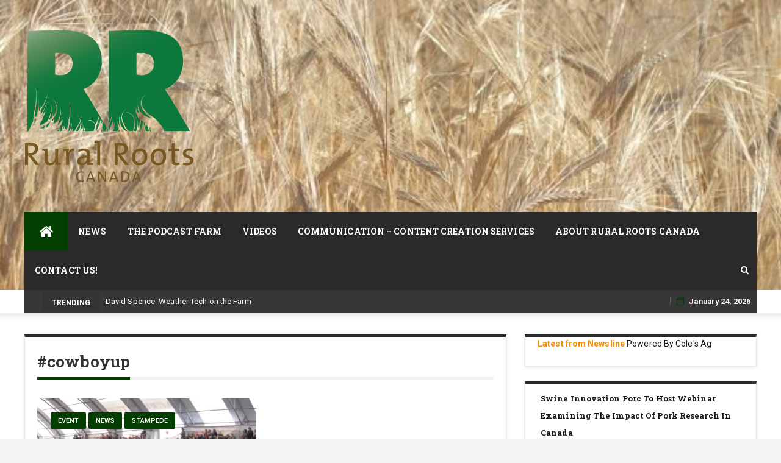

--- FILE ---
content_type: text/html; charset=UTF-8
request_url: https://www.ruralrootscanada.com/tag/cowboyup/page/2/
body_size: 17194
content:
  <!DOCTYPE html>
  <html dir="ltr" lang="en-US" prefix="og: https://ogp.me/ns#" class="no-js no-svg">
  <head>
      <meta charset="UTF-8">
  <meta name="viewport" content="width=device-width, initial-scale=1">
  <link rel="profile" href="http://gmpg.org/xfn/11">
  <link rel="pingback" href="https://www.ruralrootscanada.com/xmlrpc.php">
  <title>#cowboyup | Rural Roots Canada - Part 2</title>

		<!-- All in One SEO 4.9.3 - aioseo.com -->
	<meta name="description" content="- Part 2" />
	<meta name="robots" content="noindex, nofollow, max-image-preview:large" />
	<link rel="canonical" href="https://www.ruralrootscanada.com/tag/cowboyup/" />
	<link rel="prev" href="https://www.ruralrootscanada.com/tag/cowboyup/" />
	<meta name="generator" content="All in One SEO (AIOSEO) 4.9.3" />
		<script type="application/ld+json" class="aioseo-schema">
			{"@context":"https:\/\/schema.org","@graph":[{"@type":"BreadcrumbList","@id":"https:\/\/www.ruralrootscanada.com\/tag\/cowboyup\/page\/2\/#breadcrumblist","itemListElement":[{"@type":"ListItem","@id":"https:\/\/www.ruralrootscanada.com#listItem","position":1,"name":"Home","item":"https:\/\/www.ruralrootscanada.com","nextItem":{"@type":"ListItem","@id":"https:\/\/www.ruralrootscanada.com\/tag\/cowboyup\/#listItem","name":"#cowboyup"}},{"@type":"ListItem","@id":"https:\/\/www.ruralrootscanada.com\/tag\/cowboyup\/#listItem","position":2,"name":"#cowboyup","item":"https:\/\/www.ruralrootscanada.com\/tag\/cowboyup\/","nextItem":{"@type":"ListItem","@id":"https:\/\/www.ruralrootscanada.com\/tag\/cowboyup\/page\/2#listItem","name":"Page 2"},"previousItem":{"@type":"ListItem","@id":"https:\/\/www.ruralrootscanada.com#listItem","name":"Home"}},{"@type":"ListItem","@id":"https:\/\/www.ruralrootscanada.com\/tag\/cowboyup\/page\/2#listItem","position":3,"name":"Page 2","previousItem":{"@type":"ListItem","@id":"https:\/\/www.ruralrootscanada.com\/tag\/cowboyup\/#listItem","name":"#cowboyup"}}]},{"@type":"CollectionPage","@id":"https:\/\/www.ruralrootscanada.com\/tag\/cowboyup\/page\/2\/#collectionpage","url":"https:\/\/www.ruralrootscanada.com\/tag\/cowboyup\/page\/2\/","name":"#cowboyup | Rural Roots Canada - Part 2","description":"- Part 2","inLanguage":"en-US","isPartOf":{"@id":"https:\/\/www.ruralrootscanada.com\/#website"},"breadcrumb":{"@id":"https:\/\/www.ruralrootscanada.com\/tag\/cowboyup\/page\/2\/#breadcrumblist"}},{"@type":"Organization","@id":"https:\/\/www.ruralrootscanada.com\/#organization","name":"Rural Roots Canada","description":"Amplifying Canadian Agriculture","url":"https:\/\/www.ruralrootscanada.com\/","telephone":"+14038611392","logo":{"@type":"ImageObject","url":"https:\/\/i0.wp.com\/www.ruralrootscanada.com\/wp-content\/uploads\/2014\/11\/cropped-rrc-rgb-logo.jpg?fit=1900%2C1652&ssl=1","@id":"https:\/\/www.ruralrootscanada.com\/tag\/cowboyup\/page\/2\/#organizationLogo","width":1900,"height":1652},"image":{"@id":"https:\/\/www.ruralrootscanada.com\/tag\/cowboyup\/page\/2\/#organizationLogo"},"sameAs":["https:\/\/www.instagram.com\/ruralrootscanada","https:\/\/www.youtube.com\/channel\/UCrRi8YUUmLf6LNluFtBkx2g","https:\/\/www.linkedin.com\/company\/35563950\/admin\/","https:\/\/soundcloud.com\/rural-roots-canada"]},{"@type":"WebSite","@id":"https:\/\/www.ruralrootscanada.com\/#website","url":"https:\/\/www.ruralrootscanada.com\/","name":"Rural Roots Canada","description":"Amplifying Canadian Agriculture","inLanguage":"en-US","publisher":{"@id":"https:\/\/www.ruralrootscanada.com\/#organization"}}]}
		</script>
		<!-- All in One SEO -->

<link rel='dns-prefetch' href='//www.ruralrootscanada.com' />
<link rel='dns-prefetch' href='//secure.gravatar.com' />
<link rel='dns-prefetch' href='//www.googletagmanager.com' />
<link rel='dns-prefetch' href='//stats.wp.com' />
<link rel='dns-prefetch' href='//maxcdn.bootstrapcdn.com' />
<link rel='dns-prefetch' href='//cdn.openshareweb.com' />
<link rel='dns-prefetch' href='//cdn.shareaholic.net' />
<link rel='dns-prefetch' href='//www.shareaholic.net' />
<link rel='dns-prefetch' href='//analytics.shareaholic.com' />
<link rel='dns-prefetch' href='//recs.shareaholic.com' />
<link rel='dns-prefetch' href='//partner.shareaholic.com' />
<link rel='dns-prefetch' href='//v0.wordpress.com' />
<link rel='preconnect' href='//i0.wp.com' />
<link rel='preconnect' href='//c0.wp.com' />
<link rel="alternate" type="application/rss+xml" title="Rural Roots Canada &raquo; Feed" href="https://www.ruralrootscanada.com/feed/" />
<link rel="alternate" type="application/rss+xml" title="Rural Roots Canada &raquo; Comments Feed" href="https://www.ruralrootscanada.com/comments/feed/" />
<link rel="alternate" type="application/rss+xml" title="Rural Roots Canada &raquo; #cowboyup Tag Feed" href="https://www.ruralrootscanada.com/tag/cowboyup/feed/" />
<!-- Shareaholic - https://www.shareaholic.com -->
<link rel='preload' href='//cdn.shareaholic.net/assets/pub/shareaholic.js' as='script'/>
<script data-no-minify='1' data-cfasync='false'>
_SHR_SETTINGS = {"endpoints":{"local_recs_url":"https:\/\/www.ruralrootscanada.com\/wp-admin\/admin-ajax.php?action=shareaholic_permalink_related","ajax_url":"https:\/\/www.ruralrootscanada.com\/wp-admin\/admin-ajax.php"},"site_id":"c0a7ef05b6726867c282df976e824a5c"};
</script>
<script data-no-minify='1' data-cfasync='false' src='//cdn.shareaholic.net/assets/pub/shareaholic.js' data-shr-siteid='c0a7ef05b6726867c282df976e824a5c' async ></script>

<!-- Shareaholic Content Tags -->
<meta name='shareaholic:site_name' content='Rural Roots Canada' />
<meta name='shareaholic:language' content='en-US' />
<meta name='shareaholic:article_visibility' content='private' />
<meta name='shareaholic:site_id' content='c0a7ef05b6726867c282df976e824a5c' />
<meta name='shareaholic:wp_version' content='9.7.13' />

<!-- Shareaholic Content Tags End -->
<style id='wp-img-auto-sizes-contain-inline-css' type='text/css'>
img:is([sizes=auto i],[sizes^="auto," i]){contain-intrinsic-size:3000px 1500px}
/*# sourceURL=wp-img-auto-sizes-contain-inline-css */
</style>
<link rel='stylesheet' id='sbi_styles-css' href='https://www.ruralrootscanada.com/wp-content/plugins/instagram-feed/css/sbi-styles.min.css?ver=6.10.0' type='text/css' media='all' />
<style id='wp-emoji-styles-inline-css' type='text/css'>

	img.wp-smiley, img.emoji {
		display: inline !important;
		border: none !important;
		box-shadow: none !important;
		height: 1em !important;
		width: 1em !important;
		margin: 0 0.07em !important;
		vertical-align: -0.1em !important;
		background: none !important;
		padding: 0 !important;
	}
/*# sourceURL=wp-emoji-styles-inline-css */
</style>
<style id='wp-block-library-inline-css' type='text/css'>
:root{--wp-block-synced-color:#7a00df;--wp-block-synced-color--rgb:122,0,223;--wp-bound-block-color:var(--wp-block-synced-color);--wp-editor-canvas-background:#ddd;--wp-admin-theme-color:#007cba;--wp-admin-theme-color--rgb:0,124,186;--wp-admin-theme-color-darker-10:#006ba1;--wp-admin-theme-color-darker-10--rgb:0,107,160.5;--wp-admin-theme-color-darker-20:#005a87;--wp-admin-theme-color-darker-20--rgb:0,90,135;--wp-admin-border-width-focus:2px}@media (min-resolution:192dpi){:root{--wp-admin-border-width-focus:1.5px}}.wp-element-button{cursor:pointer}:root .has-very-light-gray-background-color{background-color:#eee}:root .has-very-dark-gray-background-color{background-color:#313131}:root .has-very-light-gray-color{color:#eee}:root .has-very-dark-gray-color{color:#313131}:root .has-vivid-green-cyan-to-vivid-cyan-blue-gradient-background{background:linear-gradient(135deg,#00d084,#0693e3)}:root .has-purple-crush-gradient-background{background:linear-gradient(135deg,#34e2e4,#4721fb 50%,#ab1dfe)}:root .has-hazy-dawn-gradient-background{background:linear-gradient(135deg,#faaca8,#dad0ec)}:root .has-subdued-olive-gradient-background{background:linear-gradient(135deg,#fafae1,#67a671)}:root .has-atomic-cream-gradient-background{background:linear-gradient(135deg,#fdd79a,#004a59)}:root .has-nightshade-gradient-background{background:linear-gradient(135deg,#330968,#31cdcf)}:root .has-midnight-gradient-background{background:linear-gradient(135deg,#020381,#2874fc)}:root{--wp--preset--font-size--normal:16px;--wp--preset--font-size--huge:42px}.has-regular-font-size{font-size:1em}.has-larger-font-size{font-size:2.625em}.has-normal-font-size{font-size:var(--wp--preset--font-size--normal)}.has-huge-font-size{font-size:var(--wp--preset--font-size--huge)}.has-text-align-center{text-align:center}.has-text-align-left{text-align:left}.has-text-align-right{text-align:right}.has-fit-text{white-space:nowrap!important}#end-resizable-editor-section{display:none}.aligncenter{clear:both}.items-justified-left{justify-content:flex-start}.items-justified-center{justify-content:center}.items-justified-right{justify-content:flex-end}.items-justified-space-between{justify-content:space-between}.screen-reader-text{border:0;clip-path:inset(50%);height:1px;margin:-1px;overflow:hidden;padding:0;position:absolute;width:1px;word-wrap:normal!important}.screen-reader-text:focus{background-color:#ddd;clip-path:none;color:#444;display:block;font-size:1em;height:auto;left:5px;line-height:normal;padding:15px 23px 14px;text-decoration:none;top:5px;width:auto;z-index:100000}html :where(.has-border-color){border-style:solid}html :where([style*=border-top-color]){border-top-style:solid}html :where([style*=border-right-color]){border-right-style:solid}html :where([style*=border-bottom-color]){border-bottom-style:solid}html :where([style*=border-left-color]){border-left-style:solid}html :where([style*=border-width]){border-style:solid}html :where([style*=border-top-width]){border-top-style:solid}html :where([style*=border-right-width]){border-right-style:solid}html :where([style*=border-bottom-width]){border-bottom-style:solid}html :where([style*=border-left-width]){border-left-style:solid}html :where(img[class*=wp-image-]){height:auto;max-width:100%}:where(figure){margin:0 0 1em}html :where(.is-position-sticky){--wp-admin--admin-bar--position-offset:var(--wp-admin--admin-bar--height,0px)}@media screen and (max-width:600px){html :where(.is-position-sticky){--wp-admin--admin-bar--position-offset:0px}}

/*# sourceURL=wp-block-library-inline-css */
</style><style id='wp-block-rss-inline-css' type='text/css'>
ul.wp-block-rss.alignleft{margin-right:2em}ul.wp-block-rss.alignright{margin-left:2em}ul.wp-block-rss.is-grid{display:flex;flex-wrap:wrap;padding:0}ul.wp-block-rss.is-grid li{margin:0 1em 1em 0;width:100%}@media (min-width:600px){ul.wp-block-rss.columns-2 li{width:calc(50% - 1em)}ul.wp-block-rss.columns-3 li{width:calc(33.33333% - 1em)}ul.wp-block-rss.columns-4 li{width:calc(25% - 1em)}ul.wp-block-rss.columns-5 li{width:calc(20% - 1em)}ul.wp-block-rss.columns-6 li{width:calc(16.66667% - 1em)}}.wp-block-rss__item-author,.wp-block-rss__item-publish-date{display:block;font-size:.8125em}.wp-block-rss{box-sizing:border-box;list-style:none;padding:0}
/*# sourceURL=https://c0.wp.com/c/6.9/wp-includes/blocks/rss/style.min.css */
</style>
<style id='wp-block-embed-inline-css' type='text/css'>
.wp-block-embed.alignleft,.wp-block-embed.alignright,.wp-block[data-align=left]>[data-type="core/embed"],.wp-block[data-align=right]>[data-type="core/embed"]{max-width:360px;width:100%}.wp-block-embed.alignleft .wp-block-embed__wrapper,.wp-block-embed.alignright .wp-block-embed__wrapper,.wp-block[data-align=left]>[data-type="core/embed"] .wp-block-embed__wrapper,.wp-block[data-align=right]>[data-type="core/embed"] .wp-block-embed__wrapper{min-width:280px}.wp-block-cover .wp-block-embed{min-height:240px;min-width:320px}.wp-block-embed{overflow-wrap:break-word}.wp-block-embed :where(figcaption){margin-bottom:1em;margin-top:.5em}.wp-block-embed iframe{max-width:100%}.wp-block-embed__wrapper{position:relative}.wp-embed-responsive .wp-has-aspect-ratio .wp-block-embed__wrapper:before{content:"";display:block;padding-top:50%}.wp-embed-responsive .wp-has-aspect-ratio iframe{bottom:0;height:100%;left:0;position:absolute;right:0;top:0;width:100%}.wp-embed-responsive .wp-embed-aspect-21-9 .wp-block-embed__wrapper:before{padding-top:42.85%}.wp-embed-responsive .wp-embed-aspect-18-9 .wp-block-embed__wrapper:before{padding-top:50%}.wp-embed-responsive .wp-embed-aspect-16-9 .wp-block-embed__wrapper:before{padding-top:56.25%}.wp-embed-responsive .wp-embed-aspect-4-3 .wp-block-embed__wrapper:before{padding-top:75%}.wp-embed-responsive .wp-embed-aspect-1-1 .wp-block-embed__wrapper:before{padding-top:100%}.wp-embed-responsive .wp-embed-aspect-9-16 .wp-block-embed__wrapper:before{padding-top:177.77%}.wp-embed-responsive .wp-embed-aspect-1-2 .wp-block-embed__wrapper:before{padding-top:200%}
/*# sourceURL=https://c0.wp.com/c/6.9/wp-includes/blocks/embed/style.min.css */
</style>
<style id='wp-block-paragraph-inline-css' type='text/css'>
.is-small-text{font-size:.875em}.is-regular-text{font-size:1em}.is-large-text{font-size:2.25em}.is-larger-text{font-size:3em}.has-drop-cap:not(:focus):first-letter{float:left;font-size:8.4em;font-style:normal;font-weight:100;line-height:.68;margin:.05em .1em 0 0;text-transform:uppercase}body.rtl .has-drop-cap:not(:focus):first-letter{float:none;margin-left:.1em}p.has-drop-cap.has-background{overflow:hidden}:root :where(p.has-background){padding:1.25em 2.375em}:where(p.has-text-color:not(.has-link-color)) a{color:inherit}p.has-text-align-left[style*="writing-mode:vertical-lr"],p.has-text-align-right[style*="writing-mode:vertical-rl"]{rotate:180deg}
/*# sourceURL=https://c0.wp.com/c/6.9/wp-includes/blocks/paragraph/style.min.css */
</style>
<style id='global-styles-inline-css' type='text/css'>
:root{--wp--preset--aspect-ratio--square: 1;--wp--preset--aspect-ratio--4-3: 4/3;--wp--preset--aspect-ratio--3-4: 3/4;--wp--preset--aspect-ratio--3-2: 3/2;--wp--preset--aspect-ratio--2-3: 2/3;--wp--preset--aspect-ratio--16-9: 16/9;--wp--preset--aspect-ratio--9-16: 9/16;--wp--preset--color--black: #000000;--wp--preset--color--cyan-bluish-gray: #abb8c3;--wp--preset--color--white: #ffffff;--wp--preset--color--pale-pink: #f78da7;--wp--preset--color--vivid-red: #cf2e2e;--wp--preset--color--luminous-vivid-orange: #ff6900;--wp--preset--color--luminous-vivid-amber: #fcb900;--wp--preset--color--light-green-cyan: #7bdcb5;--wp--preset--color--vivid-green-cyan: #00d084;--wp--preset--color--pale-cyan-blue: #8ed1fc;--wp--preset--color--vivid-cyan-blue: #0693e3;--wp--preset--color--vivid-purple: #9b51e0;--wp--preset--gradient--vivid-cyan-blue-to-vivid-purple: linear-gradient(135deg,rgb(6,147,227) 0%,rgb(155,81,224) 100%);--wp--preset--gradient--light-green-cyan-to-vivid-green-cyan: linear-gradient(135deg,rgb(122,220,180) 0%,rgb(0,208,130) 100%);--wp--preset--gradient--luminous-vivid-amber-to-luminous-vivid-orange: linear-gradient(135deg,rgb(252,185,0) 0%,rgb(255,105,0) 100%);--wp--preset--gradient--luminous-vivid-orange-to-vivid-red: linear-gradient(135deg,rgb(255,105,0) 0%,rgb(207,46,46) 100%);--wp--preset--gradient--very-light-gray-to-cyan-bluish-gray: linear-gradient(135deg,rgb(238,238,238) 0%,rgb(169,184,195) 100%);--wp--preset--gradient--cool-to-warm-spectrum: linear-gradient(135deg,rgb(74,234,220) 0%,rgb(151,120,209) 20%,rgb(207,42,186) 40%,rgb(238,44,130) 60%,rgb(251,105,98) 80%,rgb(254,248,76) 100%);--wp--preset--gradient--blush-light-purple: linear-gradient(135deg,rgb(255,206,236) 0%,rgb(152,150,240) 100%);--wp--preset--gradient--blush-bordeaux: linear-gradient(135deg,rgb(254,205,165) 0%,rgb(254,45,45) 50%,rgb(107,0,62) 100%);--wp--preset--gradient--luminous-dusk: linear-gradient(135deg,rgb(255,203,112) 0%,rgb(199,81,192) 50%,rgb(65,88,208) 100%);--wp--preset--gradient--pale-ocean: linear-gradient(135deg,rgb(255,245,203) 0%,rgb(182,227,212) 50%,rgb(51,167,181) 100%);--wp--preset--gradient--electric-grass: linear-gradient(135deg,rgb(202,248,128) 0%,rgb(113,206,126) 100%);--wp--preset--gradient--midnight: linear-gradient(135deg,rgb(2,3,129) 0%,rgb(40,116,252) 100%);--wp--preset--font-size--small: 13px;--wp--preset--font-size--medium: 20px;--wp--preset--font-size--large: 36px;--wp--preset--font-size--x-large: 42px;--wp--preset--spacing--20: 0.44rem;--wp--preset--spacing--30: 0.67rem;--wp--preset--spacing--40: 1rem;--wp--preset--spacing--50: 1.5rem;--wp--preset--spacing--60: 2.25rem;--wp--preset--spacing--70: 3.38rem;--wp--preset--spacing--80: 5.06rem;--wp--preset--shadow--natural: 6px 6px 9px rgba(0, 0, 0, 0.2);--wp--preset--shadow--deep: 12px 12px 50px rgba(0, 0, 0, 0.4);--wp--preset--shadow--sharp: 6px 6px 0px rgba(0, 0, 0, 0.2);--wp--preset--shadow--outlined: 6px 6px 0px -3px rgb(255, 255, 255), 6px 6px rgb(0, 0, 0);--wp--preset--shadow--crisp: 6px 6px 0px rgb(0, 0, 0);}:where(.is-layout-flex){gap: 0.5em;}:where(.is-layout-grid){gap: 0.5em;}body .is-layout-flex{display: flex;}.is-layout-flex{flex-wrap: wrap;align-items: center;}.is-layout-flex > :is(*, div){margin: 0;}body .is-layout-grid{display: grid;}.is-layout-grid > :is(*, div){margin: 0;}:where(.wp-block-columns.is-layout-flex){gap: 2em;}:where(.wp-block-columns.is-layout-grid){gap: 2em;}:where(.wp-block-post-template.is-layout-flex){gap: 1.25em;}:where(.wp-block-post-template.is-layout-grid){gap: 1.25em;}.has-black-color{color: var(--wp--preset--color--black) !important;}.has-cyan-bluish-gray-color{color: var(--wp--preset--color--cyan-bluish-gray) !important;}.has-white-color{color: var(--wp--preset--color--white) !important;}.has-pale-pink-color{color: var(--wp--preset--color--pale-pink) !important;}.has-vivid-red-color{color: var(--wp--preset--color--vivid-red) !important;}.has-luminous-vivid-orange-color{color: var(--wp--preset--color--luminous-vivid-orange) !important;}.has-luminous-vivid-amber-color{color: var(--wp--preset--color--luminous-vivid-amber) !important;}.has-light-green-cyan-color{color: var(--wp--preset--color--light-green-cyan) !important;}.has-vivid-green-cyan-color{color: var(--wp--preset--color--vivid-green-cyan) !important;}.has-pale-cyan-blue-color{color: var(--wp--preset--color--pale-cyan-blue) !important;}.has-vivid-cyan-blue-color{color: var(--wp--preset--color--vivid-cyan-blue) !important;}.has-vivid-purple-color{color: var(--wp--preset--color--vivid-purple) !important;}.has-black-background-color{background-color: var(--wp--preset--color--black) !important;}.has-cyan-bluish-gray-background-color{background-color: var(--wp--preset--color--cyan-bluish-gray) !important;}.has-white-background-color{background-color: var(--wp--preset--color--white) !important;}.has-pale-pink-background-color{background-color: var(--wp--preset--color--pale-pink) !important;}.has-vivid-red-background-color{background-color: var(--wp--preset--color--vivid-red) !important;}.has-luminous-vivid-orange-background-color{background-color: var(--wp--preset--color--luminous-vivid-orange) !important;}.has-luminous-vivid-amber-background-color{background-color: var(--wp--preset--color--luminous-vivid-amber) !important;}.has-light-green-cyan-background-color{background-color: var(--wp--preset--color--light-green-cyan) !important;}.has-vivid-green-cyan-background-color{background-color: var(--wp--preset--color--vivid-green-cyan) !important;}.has-pale-cyan-blue-background-color{background-color: var(--wp--preset--color--pale-cyan-blue) !important;}.has-vivid-cyan-blue-background-color{background-color: var(--wp--preset--color--vivid-cyan-blue) !important;}.has-vivid-purple-background-color{background-color: var(--wp--preset--color--vivid-purple) !important;}.has-black-border-color{border-color: var(--wp--preset--color--black) !important;}.has-cyan-bluish-gray-border-color{border-color: var(--wp--preset--color--cyan-bluish-gray) !important;}.has-white-border-color{border-color: var(--wp--preset--color--white) !important;}.has-pale-pink-border-color{border-color: var(--wp--preset--color--pale-pink) !important;}.has-vivid-red-border-color{border-color: var(--wp--preset--color--vivid-red) !important;}.has-luminous-vivid-orange-border-color{border-color: var(--wp--preset--color--luminous-vivid-orange) !important;}.has-luminous-vivid-amber-border-color{border-color: var(--wp--preset--color--luminous-vivid-amber) !important;}.has-light-green-cyan-border-color{border-color: var(--wp--preset--color--light-green-cyan) !important;}.has-vivid-green-cyan-border-color{border-color: var(--wp--preset--color--vivid-green-cyan) !important;}.has-pale-cyan-blue-border-color{border-color: var(--wp--preset--color--pale-cyan-blue) !important;}.has-vivid-cyan-blue-border-color{border-color: var(--wp--preset--color--vivid-cyan-blue) !important;}.has-vivid-purple-border-color{border-color: var(--wp--preset--color--vivid-purple) !important;}.has-vivid-cyan-blue-to-vivid-purple-gradient-background{background: var(--wp--preset--gradient--vivid-cyan-blue-to-vivid-purple) !important;}.has-light-green-cyan-to-vivid-green-cyan-gradient-background{background: var(--wp--preset--gradient--light-green-cyan-to-vivid-green-cyan) !important;}.has-luminous-vivid-amber-to-luminous-vivid-orange-gradient-background{background: var(--wp--preset--gradient--luminous-vivid-amber-to-luminous-vivid-orange) !important;}.has-luminous-vivid-orange-to-vivid-red-gradient-background{background: var(--wp--preset--gradient--luminous-vivid-orange-to-vivid-red) !important;}.has-very-light-gray-to-cyan-bluish-gray-gradient-background{background: var(--wp--preset--gradient--very-light-gray-to-cyan-bluish-gray) !important;}.has-cool-to-warm-spectrum-gradient-background{background: var(--wp--preset--gradient--cool-to-warm-spectrum) !important;}.has-blush-light-purple-gradient-background{background: var(--wp--preset--gradient--blush-light-purple) !important;}.has-blush-bordeaux-gradient-background{background: var(--wp--preset--gradient--blush-bordeaux) !important;}.has-luminous-dusk-gradient-background{background: var(--wp--preset--gradient--luminous-dusk) !important;}.has-pale-ocean-gradient-background{background: var(--wp--preset--gradient--pale-ocean) !important;}.has-electric-grass-gradient-background{background: var(--wp--preset--gradient--electric-grass) !important;}.has-midnight-gradient-background{background: var(--wp--preset--gradient--midnight) !important;}.has-small-font-size{font-size: var(--wp--preset--font-size--small) !important;}.has-medium-font-size{font-size: var(--wp--preset--font-size--medium) !important;}.has-large-font-size{font-size: var(--wp--preset--font-size--large) !important;}.has-x-large-font-size{font-size: var(--wp--preset--font-size--x-large) !important;}
/*# sourceURL=global-styles-inline-css */
</style>

<style id='classic-theme-styles-inline-css' type='text/css'>
/*! This file is auto-generated */
.wp-block-button__link{color:#fff;background-color:#32373c;border-radius:9999px;box-shadow:none;text-decoration:none;padding:calc(.667em + 2px) calc(1.333em + 2px);font-size:1.125em}.wp-block-file__button{background:#32373c;color:#fff;text-decoration:none}
/*# sourceURL=/wp-includes/css/classic-themes.min.css */
</style>
<link rel='stylesheet' id='ctf_styles-css' href='https://www.ruralrootscanada.com/wp-content/plugins/custom-twitter-feeds/css/ctf-styles.min.css?ver=2.3.1' type='text/css' media='all' />
<link rel='stylesheet' id='rotatingtweets-css' href='https://www.ruralrootscanada.com/wp-content/plugins/rotatingtweets/css/style.css?ver=6.9' type='text/css' media='all' />
<link rel='stylesheet' id='cff-css' href='https://www.ruralrootscanada.com/wp-content/plugins/custom-facebook-feed/assets/css/cff-style.min.css?ver=4.3.4' type='text/css' media='all' />
<link rel='stylesheet' id='sb-font-awesome-css' href='https://maxcdn.bootstrapcdn.com/font-awesome/4.7.0/css/font-awesome.min.css?ver=6.9' type='text/css' media='all' />
<link rel='stylesheet' id='newsmagz-bootstrap-css' href='https://www.ruralrootscanada.com/wp-content/themes/newsmagz_pro/assets/css/bootstrap.min.css?ver=3.3.5' type='text/css' media='all' />
<link rel='stylesheet' id='newsmagz-style-css' href='https://www.ruralrootscanada.com/wp-content/themes/newsmagz_pro/style.css?ver=6.9' type='text/css' media='all' />
<link rel='stylesheet' id='newsmagz-mobile-css' href='https://www.ruralrootscanada.com/wp-content/themes/newsmagz_pro/assets/css/mobile.css?ver=1.0.0' type='text/css' media='all' />
<link rel='stylesheet' id='newsmagz-fontawesome-css' href='https://www.ruralrootscanada.com/wp-content/themes/newsmagz_pro/assets/css/font-awesome.min.css?ver=4.4.0' type='text/css' media='all' />
<link rel='stylesheet' id='recent-posts-widget-with-thumbnails-public-style-css' href='https://www.ruralrootscanada.com/wp-content/plugins/recent-posts-widget-with-thumbnails/public.css?ver=7.1.1' type='text/css' media='all' />
<link rel='stylesheet' id='__EPYT__style-css' href='https://www.ruralrootscanada.com/wp-content/plugins/youtube-embed-plus/styles/ytprefs.min.css?ver=14.2.4' type='text/css' media='all' />
<style id='__EPYT__style-inline-css' type='text/css'>

                .epyt-gallery-thumb {
                        width: 33.333%;
                }
                
                         @media (min-width:0px) and (max-width: 767px) {
                            .epyt-gallery-rowbreak {
                                display: none;
                            }
                            .epyt-gallery-allthumbs[class*="epyt-cols"] .epyt-gallery-thumb {
                                width: 100% !important;
                            }
                          }
/*# sourceURL=__EPYT__style-inline-css */
</style>
<script type="text/javascript" src="https://c0.wp.com/c/6.9/wp-includes/js/jquery/jquery.min.js" id="jquery-core-js"></script>
<script type="text/javascript" src="https://c0.wp.com/c/6.9/wp-includes/js/jquery/jquery-migrate.min.js" id="jquery-migrate-js"></script>

<!-- Google tag (gtag.js) snippet added by Site Kit -->
<!-- Google Analytics snippet added by Site Kit -->
<script type="text/javascript" src="https://www.googletagmanager.com/gtag/js?id=GT-NS92S3V" id="google_gtagjs-js" async></script>
<script type="text/javascript" id="google_gtagjs-js-after">
/* <![CDATA[ */
window.dataLayer = window.dataLayer || [];function gtag(){dataLayer.push(arguments);}
gtag("set","linker",{"domains":["www.ruralrootscanada.com"]});
gtag("js", new Date());
gtag("set", "developer_id.dZTNiMT", true);
gtag("config", "GT-NS92S3V");
//# sourceURL=google_gtagjs-js-after
/* ]]> */
</script>
<script type="text/javascript" id="__ytprefs__-js-extra">
/* <![CDATA[ */
var _EPYT_ = {"ajaxurl":"https://www.ruralrootscanada.com/wp-admin/admin-ajax.php","security":"dd8ba2c8ba","gallery_scrolloffset":"20","eppathtoscripts":"https://www.ruralrootscanada.com/wp-content/plugins/youtube-embed-plus/scripts/","eppath":"https://www.ruralrootscanada.com/wp-content/plugins/youtube-embed-plus/","epresponsiveselector":"[\"iframe.__youtube_prefs__\",\"iframe[src*='youtube.com']\",\"iframe[src*='youtube-nocookie.com']\",\"iframe[data-ep-src*='youtube.com']\",\"iframe[data-ep-src*='youtube-nocookie.com']\",\"iframe[data-ep-gallerysrc*='youtube.com']\"]","epdovol":"1","version":"14.2.4","evselector":"iframe.__youtube_prefs__[src], iframe[src*=\"youtube.com/embed/\"], iframe[src*=\"youtube-nocookie.com/embed/\"]","ajax_compat":"","maxres_facade":"eager","ytapi_load":"light","pause_others":"","stopMobileBuffer":"1","facade_mode":"","not_live_on_channel":""};
//# sourceURL=__ytprefs__-js-extra
/* ]]> */
</script>
<script type="text/javascript" src="https://www.ruralrootscanada.com/wp-content/plugins/youtube-embed-plus/scripts/ytprefs.min.js?ver=14.2.4" id="__ytprefs__-js"></script>
<link rel="https://api.w.org/" href="https://www.ruralrootscanada.com/wp-json/" /><link rel="alternate" title="JSON" type="application/json" href="https://www.ruralrootscanada.com/wp-json/wp/v2/tags/148" /><link rel="EditURI" type="application/rsd+xml" title="RSD" href="https://www.ruralrootscanada.com/xmlrpc.php?rsd" />
<meta name="generator" content="WordPress 6.9" />
<style type="text/css">
.feedzy-rss-link-icon:after {
	content: url("https://www.ruralrootscanada.com/wp-content/plugins/feedzy-rss-feeds/img/external-link.png");
	margin-left: 3px;
}
</style>
		<meta name="generator" content="Site Kit by Google 1.170.0" />	<style>img#wpstats{display:none}</style>
				<style type="text/css">.pp-podcast {opacity: 0;}</style>
		<link rel="icon" href="https://i0.wp.com/www.ruralrootscanada.com/wp-content/uploads/2015/08/Rural-Roots-Canada-Logo-55bc64a3v1_site_icon.png?fit=32%2C32&#038;ssl=1" sizes="32x32" />
<link rel="icon" href="https://i0.wp.com/www.ruralrootscanada.com/wp-content/uploads/2015/08/Rural-Roots-Canada-Logo-55bc64a3v1_site_icon.png?fit=192%2C192&#038;ssl=1" sizes="192x192" />
<link rel="apple-touch-icon" href="https://i0.wp.com/www.ruralrootscanada.com/wp-content/uploads/2015/08/Rural-Roots-Canada-Logo-55bc64a3v1_site_icon.png?fit=180%2C180&#038;ssl=1" />
<meta name="msapplication-TileImage" content="https://i0.wp.com/www.ruralrootscanada.com/wp-content/uploads/2015/08/Rural-Roots-Canada-Logo-55bc64a3v1_site_icon.png?fit=270%2C270&#038;ssl=1" />
<style type="text/css"> .tabs-crn-site-wrap2 ul li.active:after, button, input[type="button"], input[type="reset"], input[type="submit"],.title-border .line,.tpcrn-soc-counter,#header-search-form:before,.crn_mmenu_section,.main-navigation ul > li > ul,.pagination .page-numbers.current,.pagination .nav-links a:hover, .pagination .nav-links a:focus,.woocommerce-error, .woocommerce-info, .woocommerce-message,.woocommerce nav.woocommerce-pagination ul li a, 
.woocommerce nav.woocommerce-pagination ul li span,.woocommerce nav.woocommerce-pagination ul li span.current { border-color: #033d00 }span.breaking:before,.tabs-crn-site-wrap2 ul li.active:after,.footer-inverse #footer-bottom.no-bg {  border-bottom-color: #033d00 }.cat-links ul li a, .tagcloud a ,#gotop, .sticky-menu .post-content-loader .percent, .main-navigation li.menu-item.menu-item-home-icon a, #footer button, .pirate-forms-submit-button, button, input[type="button"], input[type="reset"], input[type="submit"],.newsmagzBlockNavPrev:hover, .newsmagzBlockNavNext:hover,.owl-prev:hover,.owl-next:hover, .tpSpinner > div,.comment-reply-title:after, .comments-area > h2:after,input[type="submit"].btn-dark,.entry-content .readmore a:hover,.hiraku-open-btn-line,.hiraku-open-btn-line:before, .hiraku-open-btn-line:after,.pagination .page-numbers.current,.pagination .nav-links a:hover, .pagination .nav-links a:focus,   .main-navigation .primary-container > ul > li.crn_mmenu_active:hover > a,  .main-navigation .primary-container >  ul > li:hover > a,   .main-navigation .primary-container >  ul > li.menu-item-has-children:hover > a, .woocommerce nav.woocommerce-pagination ul li span.current,.woocommerce nav.woocommerce-pagination ul li a:focus,
.woocommerce nav.woocommerce-pagination ul li a:hover ,.nm_cart_amou{ background-color: #033d00 }#header-search-form:before,.entry-content .readmore a { border-color: #033d00 transparent }.crn_time_date i,.newsmagzBlockNavPrev, .newsmagzBlockNavNext,.owl-prev,.owl-next,.entry-content .readmore a,.pagination .nav-links a:hover, .pagination .nav-links a:focus ,.site-branding a,
.woocommerce nav.woocommerce-pagination ul li a, 
.woocommerce nav.woocommerce-pagination ul li span,#rating_container .rating_single .crn_prec  {  color: #033d00  }  .woocommerce button.button.alt,.woocommerce .button, input[type="submit"],.woocommerce span.onsale,.woocommerce .widget_price_filter .ui-slider .ui-slider-handle,.woocommerce .widget_price_filter .ui-slider .ui-slider-range   {  background-color: #033d00!important } .main-navigation .current-menu-item > a,.widget_categories ul li a span,.product_meta .posted_in,.product_meta .tagged_as,.woocommerce div.product p.price .amount, .woocommerce div.product span.price,.woocommerce ul.products li.product .price,.woocommerce div.product .stock ,.woocommerce-message::before, .product-name a,.bbp-forum-title,.bbp-forum-link,.bbp-topic-permalink,#bbpress-forums a   {  color: #033d00!important } .main-navigation { background-color: #000000 ; } .navbar-left.social-links:before { border-top-color: #000000 } .crn_header_v2 .navbar-right:before { border-bottom-color: #000000 } .navbar-top { background-color: #ffffff !important; } .title-border span { color: #333333 } .crn-item-block .entry-title a { color: #181818 } .newsmagz-featured-slider .crn-item-block .crn-post-item-meta .entry-title a { color: #ffffff!important }  .cat-links ul li a, .tagcloud a { background-color: #033d00!important }  a:hover, a:focus, a:active,  .crn-post-item-meta a:hover, .entry-meta a:hover, .crn-item-block.entry:hover .entry-title a, .newsmagz-featured-slider .crn-item-block.entry:hover .entry-title a,.newsmagz_subCats a:hover , .tabs-crn-site-wrap2 ul li.active a ,#footer.footer-inverse .poweredby a,.featured-large:hover .featured-o-title, .newsmagz-top-carousel .entry:hover .entry-title a ,.social-links a:hover > i, ul > li:hover > a, .navigation-top ul > li:hover > a,  .sidebar .widget li:hover a,.entry:hover .entry-title a,span.newsmagz_subCatItem.loaded a,.entry:hover .entry-title a,.nav-next a:hover .post-title, .nav-previous a:hover .post-title{  color: #033d00!important } .cat-item a:before, ul.crn-sub-menu-column a:before {  border-bottom-color: #033d00 }body {}.entry.single .entry-title ,.crn-spost-fullw-bg .entry-title{}.crn-post-item-meta, .entry-meta, span.newsmagz_subCatItem a ,.articleSide-entry-meta,.crn-post-item-meta a, .entry-meta a  {}.post .entry-content p ,.entry.crn-post-item p,.home .entry-content, .archive .entry-content, .search .entry-content,#content .entry-content ul, #content .entry-content ol{}.newsmagz-featured-slider .crn-item-block .entry-title a,.featured-o-title {}.main-navigation li a,.navigation-top ul li a {}.title-border span,ul.tabs2 li a {}.crn-item-block .entry-title a ,.newsmagz-content-li.col-sm-7 .entry-title,.newsmagz-related-posts .entry-content-wrapper .entry-title, .newsmagz-content-li .entry-title {}.sidebar .widget li a, #footer .sb-post-list-title h4 a,.sidebar .widget .sb-tabs-wrap a {}#header.site-header{background-image: url(http://www.ruralrootscanada.com/wp-content/uploads/2016/09/wheat-field-1363218-e1547366310821.jpg);background-repeat: no-repeat;background-position: center top;background-size: cover;}.js-offcanvas.active{background-image: url(http://www.ruralrootscanada.com/wp-content/uploads/2020/08/IMG_5251-e1598175409348.jpg);background-repeat: no-repeat;background-position: center top;background-size: cover;}</style>		<style type="text/css" id="wp-custom-css">
			/*----------------------------------------------------------------------------------------------------------------------------------------
   	M-600 RESPONSIVE CASES - SCALES SITE BELOW 600
----------------------------------------------------------------------------------------------------------------------------------------*/

@media screen and (max-width: 600px) {
	
	.newsmagz-featured-slider .single-item-slider .crn-item-block .crn-post-item-meta .entry-title a {

	}
}		</style>
		
</head>

<body class="archive paged tag tag-cowboyup tag-148 wp-custom-logo paged-2 tag-paged-2 wp-theme-newsmagz_pro group-blog crn_anim-enabled crn_sticky_sb bfInborderLo crn_header_topdark">
	<div id="page" class="site"><div id="wrapper" class="bf-full-width"> <!-- boxed  -->
   <header id="header" class="site-header crn_header_v4">

      <div class="inner-header clearfix">
      <div class="container">
       <div class="row">

        
        <div class="col-md-3 col-sm-3 col-xs-12 navbar-brand">

          <button class=" navbar-toggle offcanvas-toggle js-offcanvas-btn">
	<span class="screen-reader-text">Toggle navigation</span>
	<span class="hiraku-open-btn-line"></span>
</button>
<div class="site-branding">

	<div class="site-logo"><a href="https://www.ruralrootscanada.com/"><img alt="Rural Roots Canada" src="https://i0.wp.com/www.ruralrootscanada.com/wp-content/uploads/2020/08/cropped-RRC-Logo2048transparent.png?fit=2048%2C2048&ssl=1" rel="home"></a></div></div><!-- .site-branding -->
 <button type="button" class="navbar-btn nav-mobile nm-search-ic"><i class="fa fa-search"></i></button>

        </div>
                    <div class="col-xs-12  col-sm-9 col-md-9 newsmagz-a-d-v">
                          </div>
                        
          </div> <!--.row-->
        </div> <!--.container-->
      </div> <!--.inner-header-->
            
      
      <div id="navbarPrimary" class="navbar newsmagz-sticky">

        <nav id="site-navigation" class="navigation main-navigation">
         <div class="container">
           
          <div class="containerBoxed">
            
            <div class="tpMenuWrapper">
              
              <div class="tpMenuWrapperMenus  js-offcanvas">
                <div class="navbar-left social-links">
                          </div>

                              <div class="primary-container">
                <ul id="primary-menu" class="nav-menu"><li class="menu-item menu-item-home menu-item-home-icon"><a href="https://www.ruralrootscanada.com" title="Rural Roots Canada"><i class="fa fa-home" aria-hidden="true"></i></a></li><li data-tabid="menu-item-10702" id="menu-item-10702" class="menu-item  menu-item-type-post_type  menu-item-object-page"><a href="https://www.ruralrootscanada.com/news/">News</a><li data-tabid="menu-item-10708" id="menu-item-10708" class="menu-item  menu-item-type-post_type  menu-item-object-page"><a href="https://www.ruralrootscanada.com/podcasts/">The Podcast Farm</a><li data-tabid="menu-item-10709" id="menu-item-10709" class="menu-item  menu-item-type-post_type  menu-item-object-page"><a href="https://www.ruralrootscanada.com/videos/">Videos</a><li data-tabid="menu-item-41348" id="menu-item-41348" class="menu-item  menu-item-type-post_type  menu-item-object-page"><a href="https://www.ruralrootscanada.com/communication-content-creation-services/">Communication – Content Creation Services</a><li data-tabid="menu-item-308" id="menu-item-308" class="menu-item  menu-item-type-post_type  menu-item-object-page"><a href="https://www.ruralrootscanada.com/about-rural-roots-canada/">About Rural Roots Canada</a><li data-tabid="menu-item-181" id="menu-item-181" class="menu-item  menu-item-type-post_type  menu-item-object-page"><a title="Contact Us!" href="https://www.ruralrootscanada.com/contact-us/">Contact Us!</a></ul>                                      <!--primary-container-->
                  <div class="nav-button default-nav-button">
                    <div></div>
                  </div>

                   

                  <button type="button" class="navbar-btn nav-desktop nm-search-ic"><i class="fa fa-search"></i></button>
                  </div>                <!--primary-container-->

              <!--header search form -->

                  <!-- End #header-search-form -->
                </div><!--.tpMenuWrapperMenus-->
             


            <div class="header_search_form_full" id="header-search-form">
                    
<form role="search" method="get" class="navbar-form"  action="https://www.ruralrootscanada.com/">
	<label for="search-form-69750ba3ed27c">
		<span class="screen-reader-text">Search for:		</span>
	</label>
	<input type="search" id="search-form-69750ba3ed27c" autocomplete="off" name="s" class="form-control" placeholder="Search here &hellip;" title="Search for:">
	<button  class="bf-search" type="submit" title="Search"><i class="fa fa-search"></i><span class="screen-reader-text">Search</span></button>
</form>
                    <div class="tpSpinner"><div class="bounce1"></div>
                    <div class="bounce2"></div>
                    <div class="bounce3"></div></div>
                    <div class="crn_newsmagz_header_search_re"></div>
                  </div>
 </div>

               
            </div><!--container boxed-->
                      </div><!--container-->
        </nav><!-- #site-navigation -->

      </div><!-- #navbar -->
            		<div  class="navbar-top">
			<div class="container ">
				 
				<div class="containerBoxed">
										<div class="row">
												<div class="navbar-left social-links">
													</div>


				                
							<div class="newsmagz-breaking-wrap">
								<span class="breaking">Trending</span>
								<div class="newsmagz-breaking-container"><ul class="newsmagz-breaking">
																		<li>
										 <a href="https://www.ruralrootscanada.com/david-spence-weather-tech-on-the-farm/" rel="bookmark">David Spence: Weather Tech on the Farm</a>
									</li> 
																		<li>
										 <a href="https://www.ruralrootscanada.com/agriculture-research-facilities-shut-down-jobs-slashed-following-aafc-cuts/" rel="bookmark">Agriculture Research Facilities Shut Down, Jobs Slashed Following AAFC Cuts</a>
									</li> 
																		<li>
										 <a href="https://www.ruralrootscanada.com/prairie-weather-this-week-midweek-update-jan-22/" rel="bookmark">Prairie Weather This Week &#8211; Midweek Update Jan 22</a>
									</li> 
																		<li>
										 <a href="https://www.ruralrootscanada.com/smart-farming-project-drought-resilient-training-strengtehn-bc-agriculture/" rel="bookmark">Smart-farming project, drought-resilient training aim to strengthen B.C. agriculture</a>
									</li> 
																		<li>
										 <a href="https://www.ruralrootscanada.com/trade-agreement-with-china-a-boost-for-saskatchewan-producers-moe/" rel="bookmark">Trade Agreement with China a Boost for Saskatchewan Producers: Moe</a>
									</li> 
									</ul>
								</div>   <!-- .newsmagz-breaking-container -->
							</div>
														<div class="navbar-right">
								<div id="navbar" class="navbar">
									<nav id="navigation-top" class="navigation-top">
										<button class="menu-toggle"><i class="fa fa-bars"></i></button>

										  <a class="skip-link screen-reader-text" href="#content" title="Skip to content">Skip to content</a>
  									</nav><!-- #navigation-top -->
								</div>
								<div class="crn_time_date"><i class="fa fa-calendar-o"></i><span>January 24, 2026</span></div>
							</div>

							
						</div>
						 
					</div>
									</div>
			</div><!-- .navbar-top -->
			           

         </header><!-- End #header -->

         <div class="tickerBelowHead">  <div class="container"> 
              </div>       
     </div>       
         <div id="content" class="site-content">     

    
<div class="container">
  <div class="row">
   <div id="primary" class="content-area">
     <div class="newsmagz-content-left col-md-8">
      <main id="main" class="site-main" role="main">
        <div class="row"> 
          <div class="col-md-12"> 
            <div class="block-blog-posts bfContentBlock">

              
<header class="page-header">
	<h1 class="page-title title-border  title-bg-line"><span> #cowboyup<span class="line"></span></span></h1></header><!-- .page-header -->

<div class="blog-posts-container crn_b_posts clearfix crn_recent_sb_grid" data-page="1">	

	<div class="post-section  newsmagz-fp-s4 newsmagz-fp-s7"><div class="row">                         
<div class="col-sm-6  first">
   <article class="entry crn-post-item crn-item-block newsmagz-big rowItem animate animate-moveup animate-fadein post-227 post type-post status-publish format-standard has-post-thumbnail hentry category-event category-news category-stampede tag-cowboyup tag-stampede101 tag-stampedeag tag-calgary-stampede tag-horses" >

      <div class="cat-links">
        <ul>
            <li><a href="https://www.ruralrootscanada.com/category/event/">Event</a></li><li><a href="https://www.ruralrootscanada.com/category/news/">News</a></li><li><a href="https://www.ruralrootscanada.com/category/stampede/">Stampede</a></li>      </ul>
  </div>

  <div class="crn-post-thumbnail newsmagz-big">
   <figure>
       <a href="https://www.ruralrootscanada.com/popularity-of-extreme-cowboy-racing-on-the-rise/" title="Popularity of Extreme Cowboy Racing on the rise">
           <img width="360" height="210" src="https://www.ruralrootscanada.com/wp-content/themes/newsmagz_pro/assets/images/crn_placeholder.png" data-src="https://i0.wp.com/www.ruralrootscanada.com/wp-content/uploads/2013/07/Stampede-Day-2-006.jpg?resize=360%2C210&amp;ssl=1" class="crnLazyImg attachment-crn_newsmagz_blk_big_thumb_grid size-crn_newsmagz_blk_big_thumb_grid wp-post-image" alt="" decoding="async" fetchpriority="high" />       </a>
   </figure> <!-- End figure -->
</div> <!-- End .crn-post-thumbnail -->

<h3 class="entry-title"><a href="https://www.ruralrootscanada.com/popularity-of-extreme-cowboy-racing-on-the-rise/">Popularity of Extreme Cowboy Racing on the rise</a></h3>
<div class="entry-meta">
   <a href="https://www.ruralrootscanada.com/author/craig/" class="entry-author"> Craig Lester</a>
   <span class="crn-post-item-date"> July 12, 2013</span>

</div> <!-- End .entry-meta -->
<p>It’s a multi-faceted equestrian sporting event showcasing both horse and rider as they maneuver through a&hellip;</p>
</article> <!-- End .crn-item-block -->
</div> <!-- End .newsmagzMasornyItem --></div></div>
			</div><!-- .blog-posts-container -->


				 <nav class="navigation pagination" role="navigation"><div class="nav-links"><span class="bfPrevNav bfTextNav"><a href="https://www.ruralrootscanada.com/tag/cowboyup/" >Previous page <i class="fa fa-caret-left"></i><span class="screen-reader-text">Previous page</span></span></a></span><span class="bfNextNav bfTextNav"></span></div></nav>                               
</div>  <!-- End .blogposts-->
</div>  <!-- End .col-md-12-->
</div><!-- End .row-->
</main> 
</div><!-- End .newsmagz-content-left -->
</div><!-- End #primary-->


<aside id="secondary" class="widget-area col-md-4 sidebar">
	<div id="block-17" class="widget widget_block widget_text">
<p><strong><a href="https://newsline.colesag.com/" data-type="link" data-id="https://newsline.colesag.com/">Latest from Newsline</a></strong> Powered By Cole's Ag</p>
</div><div id="block-15" class="widget widget_block widget_rss"><ul class="wp-block-rss"><li class='wp-block-rss__item'><div class='wp-block-rss__item-title'><a href='https://newsline.colesag.com/press-releases-en/swine-innovation-porc-to-host-webinar-examining-the-impact-of-pork-research-in-canada/'>Swine Innovation Porc to Host Webinar Examining the Impact of Pork Research in Canada</a></div></li><li class='wp-block-rss__item'><div class='wp-block-rss__item-title'><a href='https://newsline.colesag.com/press-releases-en/canadas-agri-food-exporters-welcome-pragmatic-engagement-with-china/'>Canada’s Agri-Food Exporters Welcome Pragmatic Engagement with China</a></div></li><li class='wp-block-rss__item'><div class='wp-block-rss__item-title'><a href='https://newsline.colesag.com/press-releases-en/grain-growers-of-canada-statement-on-canada-china-trade-developments/'>Grain Growers of Canada Statement on Canada–China Trade Developments</a></div></li><li class='wp-block-rss__item'><div class='wp-block-rss__item-title'><a href='https://newsline.colesag.com/press-releases-en/grain-farmers-of-ontario-joins-grain-growers-of-canada-strengthening-national-advocacy/'>Grain Farmers of Ontario Joins Grain Growers of Canada, Strengthening National Advocacy </a></div></li><li class='wp-block-rss__item'><div class='wp-block-rss__item-title'><a href='https://newsline.colesag.com/press-releases-en/swine-innovation-porc-announces-first-projects-under-national-advancing-swine-research-initiative/'>Swine Innovation Porc announces first projects under national “Advancing Swine Research” initiative</a></div></li></ul></div></aside><!-- #secondary -->
</div><!-- End .row -->
</div><!-- End .container -->
</div><!-- #content -->

<footer id="footer" class="site-footer footer-inverse darkSkin">
      <div id="footer-inner">

                    <div class="container">
                <div class="row">


                                        <div  id="sidebar-widgets-area-2" class="col-md-4 col-sm-12 newsmagz-footer-widget" aria-label="Widgets Area 2">
                        <div id="block-19" class="widget widget_block widget_text">
<p><strong><a href="https://newsline.colesag.com/" data-type="link" data-id="https://newsline.colesag.com/">Latest from Newsline</a> Powered by Cole's Ag</strong></p>
</div><div id="block-18" class="widget widget_block widget_rss"><ul class="wp-block-rss"><li class='wp-block-rss__item'><div class='wp-block-rss__item-title'><a href='https://newsline.colesag.com/press-releases-en/swine-innovation-porc-to-host-webinar-examining-the-impact-of-pork-research-in-canada/'>Swine Innovation Porc to Host Webinar Examining the Impact of Pork Research in Canada</a></div></li><li class='wp-block-rss__item'><div class='wp-block-rss__item-title'><a href='https://newsline.colesag.com/press-releases-en/canadas-agri-food-exporters-welcome-pragmatic-engagement-with-china/'>Canada’s Agri-Food Exporters Welcome Pragmatic Engagement with China</a></div></li><li class='wp-block-rss__item'><div class='wp-block-rss__item-title'><a href='https://newsline.colesag.com/press-releases-en/grain-growers-of-canada-statement-on-canada-china-trade-developments/'>Grain Growers of Canada Statement on Canada–China Trade Developments</a></div></li><li class='wp-block-rss__item'><div class='wp-block-rss__item-title'><a href='https://newsline.colesag.com/press-releases-en/grain-farmers-of-ontario-joins-grain-growers-of-canada-strengthening-national-advocacy/'>Grain Farmers of Ontario Joins Grain Growers of Canada, Strengthening National Advocacy </a></div></li><li class='wp-block-rss__item'><div class='wp-block-rss__item-title'><a href='https://newsline.colesag.com/press-releases-en/swine-innovation-porc-announces-first-projects-under-national-advancing-swine-research-initiative/'>Swine Innovation Porc announces first projects under national “Advancing Swine Research” initiative</a></div></li></ul></div>                    </div>
                                        <div  id="sidebar-widgets-area-3" class="col-md-4 col-sm-12 newsmagz-footer-widget" aria-label="Widgets Area 3">
                        <div id="block-20" class="widget widget_block">
<figure class="wp-block-embed is-type-rich is-provider-soundcloud wp-block-embed-soundcloud wp-embed-aspect-4-3 wp-has-aspect-ratio"><div class="wp-block-embed__wrapper">
<iframe loading="lazy" title="RRC soundbites" width="790" height="450" scrolling="no" frameborder="no" src="https://w.soundcloud.com/player/?visual=true&url=https%3A%2F%2Fapi.soundcloud.com%2Fusers%2F40025299&show_artwork=true&maxheight=1000&maxwidth=790"></iframe>
</div></figure>
</div>                    </div>
                    
            </div><!-- End .row -->
        </div><!-- End .container -->
                <div class="col-md-12 footer-blocks-bottom-full">
                    </div>
    </div><!-- End #footer-inner -->
        <div id="footer-bottom" class="no-bg">
        <div class="container">
          <div class="newsmagz-footer-container">
                <div class="col-md-8 col-md-push-4 newsmagz-footer-menu">
            </div><!-- End .col-md-6 -->
    <div class="col-md-4 col-md-pull-8 poweredby">

         &copy; Copyright  2026 - Allrights Reserved.  <a href="https://www.ruralrootscanada.com/" title="Amplifying Canadian Agriculture">Rural Roots Canada</a>        
    </div><!-- End .col-md-6 -->
</div><!-- End .row -->
</div><!-- End .container -->
</div><!-- End #footer-bottom -->
</footer><!-- End #footer -->
<div id="gotop"  class="fa fa-caret-up"></div>        
</div><!-- #page -->
</div><!-- End #wrapper -->

<script type="speculationrules">
{"prefetch":[{"source":"document","where":{"and":[{"href_matches":"/*"},{"not":{"href_matches":["/wp-*.php","/wp-admin/*","/wp-content/uploads/*","/wp-content/*","/wp-content/plugins/*","/wp-content/themes/newsmagz_pro/*","/*\\?(.+)"]}},{"not":{"selector_matches":"a[rel~=\"nofollow\"]"}},{"not":{"selector_matches":".no-prefetch, .no-prefetch a"}}]},"eagerness":"conservative"}]}
</script>
<!-- Custom Facebook Feed JS -->
<script type="text/javascript">var cffajaxurl = "https://www.ruralrootscanada.com/wp-admin/admin-ajax.php";
var cfflinkhashtags = "true";
</script>
		<style type="text/css"></style>
			<script type="text/javascript">
		WebFontConfig = {
			google: { families: [ 'Roboto Condensed:400,700', 'Roboto:400,500,600,700', 'Roboto Slab:400,700,600 '] }
		};
		(function() {
			var wf = document.createElement('script');
			wf.src = 'https://ajax.googleapis.com/ajax/libs/webfont/1/webfont.js';
			wf.type = 'text/javascript';
			wf.async = 'true';
			var s = document.getElementsByTagName('script')[0];
			s.parentNode.insertBefore(wf, s);
		})();
	</script>
	<!-- YouTube Feeds JS -->
<script type="text/javascript">

</script>
<!-- Instagram Feed JS -->
<script type="text/javascript">
var sbiajaxurl = "https://www.ruralrootscanada.com/wp-admin/admin-ajax.php";
</script>
		<script type="text/javascript">
			var visualizerUserInteractionEvents = [
				"scroll",
				"mouseover",
				"keydown",
				"touchmove",
				"touchstart"
			];

			visualizerUserInteractionEvents.forEach(function(event) {
				window.addEventListener(event, visualizerTriggerScriptLoader, { passive: true });
			});

			function visualizerTriggerScriptLoader() {
				visualizerLoadScripts();
				visualizerUserInteractionEvents.forEach(function(event) {
					window.removeEventListener(event, visualizerTriggerScriptLoader, { passive: true });
				});
			}

			function visualizerLoadScripts() {
				document.querySelectorAll("script[data-visualizer-script]").forEach(function(elem) {
					jQuery.getScript( elem.getAttribute("data-visualizer-script") )
					.done( function( script, textStatus ) {
						elem.setAttribute("src", elem.getAttribute("data-visualizer-script"));
						elem.removeAttribute("data-visualizer-script");
						setTimeout( function() {
							visualizerRefreshChart();
						} );
					} );
				});
			}

			function visualizerRefreshChart() {
				jQuery( '.visualizer-front:not(.visualizer-chart-loaded)' ).resize();
				if ( jQuery( 'div.viz-facade-loaded:not(.visualizer-lazy):empty' ).length > 0 ) {
					visualizerUserInteractionEvents.forEach( function( event ) {
						window.addEventListener( event, function() {
							jQuery( '.visualizer-front:not(.visualizer-chart-loaded)' ).resize();
						}, { passive: true } );
					} );
				}
			}
		</script>
			<script type="text/javascript" src="https://www.ruralrootscanada.com/wp-content/plugins/custom-facebook-feed/assets/js/cff-scripts.min.js?ver=4.3.4" id="cffscripts-js"></script>
<script type="text/javascript" src="https://www.ruralrootscanada.com/wp-content/themes/newsmagz_pro/assets/js/newsmagz.ticker.min.js?ver=1.0.0" id="newsmagz.ticker.min-js"></script>
<script type="text/javascript" src="https://www.ruralrootscanada.com/wp-content/themes/newsmagz_pro/assets/js/newsmagz-images-loaded.js?ver=1.0.0" id="newsmagz-images-loaded-js"></script>
<script type="text/javascript" src="https://www.ruralrootscanada.com/wp-content/themes/newsmagz_pro/assets/js/newsmagz.offcanvas.min.js?ver=1.0.0" id="newsmagz.offcanvas.min-js"></script>
<script type="text/javascript" src="https://www.ruralrootscanada.com/wp-content/themes/newsmagz_pro/assets/js/masonry.min.js?ver=1.0.1" id="newsmagz-masonry-js"></script>
<script type="text/javascript" src="https://www.ruralrootscanada.com/wp-content/themes/newsmagz_pro/assets/js/owl.carousel.min.js?ver=2.0.0" id="newsmagz-owl-carousel.min-js"></script>
<script type="text/javascript" id="newsmagz-main-all-js-extra">
/* <![CDATA[ */
var OwlCarouselRtl = {"rtl":""};
var tpcrn_ajax = {"ajaxurl":"https://www.ruralrootscanada.com/wp-admin/admin-ajax.php"};
var comments = {"fbappid":"","disqusid":""};
var screenReaderText = {"expand":"\u003Cspan class=\"screen-reader-text\"\u003Eexpand child menu\u003C/span\u003E","collapse":"\u003Cspan class=\"screen-reader-text\"\u003Ecollapse child menu\u003C/span\u003E"};
var stickyMenu = {"disable_sticky":""};
//# sourceURL=newsmagz-main-all-js-extra
/* ]]> */
</script>
<script type="text/javascript" src="https://www.ruralrootscanada.com/wp-content/themes/newsmagz_pro/assets/js/newsmagz.main.js?ver=1.0.1" id="newsmagz-main-all-js"></script>
<script type="text/javascript" src="https://www.ruralrootscanada.com/wp-content/plugins/youtube-embed-plus/scripts/fitvids.min.js?ver=14.2.4" id="__ytprefsfitvids__-js"></script>
<script type="text/javascript" id="jetpack-stats-js-before">
/* <![CDATA[ */
_stq = window._stq || [];
_stq.push([ "view", {"v":"ext","blog":"59588757","post":"0","tz":"-7","srv":"www.ruralrootscanada.com","arch_tag":"cowboyup","arch_results":"1","j":"1:15.4"} ]);
_stq.push([ "clickTrackerInit", "59588757", "0" ]);
//# sourceURL=jetpack-stats-js-before
/* ]]> */
</script>
<script type="text/javascript" src="https://stats.wp.com/e-202604.js" id="jetpack-stats-js" defer="defer" data-wp-strategy="defer"></script>
<script id="wp-emoji-settings" type="application/json">
{"baseUrl":"https://s.w.org/images/core/emoji/17.0.2/72x72/","ext":".png","svgUrl":"https://s.w.org/images/core/emoji/17.0.2/svg/","svgExt":".svg","source":{"concatemoji":"https://www.ruralrootscanada.com/wp-includes/js/wp-emoji-release.min.js?ver=6.9"}}
</script>
<script type="module">
/* <![CDATA[ */
/*! This file is auto-generated */
const a=JSON.parse(document.getElementById("wp-emoji-settings").textContent),o=(window._wpemojiSettings=a,"wpEmojiSettingsSupports"),s=["flag","emoji"];function i(e){try{var t={supportTests:e,timestamp:(new Date).valueOf()};sessionStorage.setItem(o,JSON.stringify(t))}catch(e){}}function c(e,t,n){e.clearRect(0,0,e.canvas.width,e.canvas.height),e.fillText(t,0,0);t=new Uint32Array(e.getImageData(0,0,e.canvas.width,e.canvas.height).data);e.clearRect(0,0,e.canvas.width,e.canvas.height),e.fillText(n,0,0);const a=new Uint32Array(e.getImageData(0,0,e.canvas.width,e.canvas.height).data);return t.every((e,t)=>e===a[t])}function p(e,t){e.clearRect(0,0,e.canvas.width,e.canvas.height),e.fillText(t,0,0);var n=e.getImageData(16,16,1,1);for(let e=0;e<n.data.length;e++)if(0!==n.data[e])return!1;return!0}function u(e,t,n,a){switch(t){case"flag":return n(e,"\ud83c\udff3\ufe0f\u200d\u26a7\ufe0f","\ud83c\udff3\ufe0f\u200b\u26a7\ufe0f")?!1:!n(e,"\ud83c\udde8\ud83c\uddf6","\ud83c\udde8\u200b\ud83c\uddf6")&&!n(e,"\ud83c\udff4\udb40\udc67\udb40\udc62\udb40\udc65\udb40\udc6e\udb40\udc67\udb40\udc7f","\ud83c\udff4\u200b\udb40\udc67\u200b\udb40\udc62\u200b\udb40\udc65\u200b\udb40\udc6e\u200b\udb40\udc67\u200b\udb40\udc7f");case"emoji":return!a(e,"\ud83e\u1fac8")}return!1}function f(e,t,n,a){let r;const o=(r="undefined"!=typeof WorkerGlobalScope&&self instanceof WorkerGlobalScope?new OffscreenCanvas(300,150):document.createElement("canvas")).getContext("2d",{willReadFrequently:!0}),s=(o.textBaseline="top",o.font="600 32px Arial",{});return e.forEach(e=>{s[e]=t(o,e,n,a)}),s}function r(e){var t=document.createElement("script");t.src=e,t.defer=!0,document.head.appendChild(t)}a.supports={everything:!0,everythingExceptFlag:!0},new Promise(t=>{let n=function(){try{var e=JSON.parse(sessionStorage.getItem(o));if("object"==typeof e&&"number"==typeof e.timestamp&&(new Date).valueOf()<e.timestamp+604800&&"object"==typeof e.supportTests)return e.supportTests}catch(e){}return null}();if(!n){if("undefined"!=typeof Worker&&"undefined"!=typeof OffscreenCanvas&&"undefined"!=typeof URL&&URL.createObjectURL&&"undefined"!=typeof Blob)try{var e="postMessage("+f.toString()+"("+[JSON.stringify(s),u.toString(),c.toString(),p.toString()].join(",")+"));",a=new Blob([e],{type:"text/javascript"});const r=new Worker(URL.createObjectURL(a),{name:"wpTestEmojiSupports"});return void(r.onmessage=e=>{i(n=e.data),r.terminate(),t(n)})}catch(e){}i(n=f(s,u,c,p))}t(n)}).then(e=>{for(const n in e)a.supports[n]=e[n],a.supports.everything=a.supports.everything&&a.supports[n],"flag"!==n&&(a.supports.everythingExceptFlag=a.supports.everythingExceptFlag&&a.supports[n]);var t;a.supports.everythingExceptFlag=a.supports.everythingExceptFlag&&!a.supports.flag,a.supports.everything||((t=a.source||{}).concatemoji?r(t.concatemoji):t.wpemoji&&t.twemoji&&(r(t.twemoji),r(t.wpemoji)))});
//# sourceURL=https://www.ruralrootscanada.com/wp-includes/js/wp-emoji-loader.min.js
/* ]]> */
</script>
</body>
</html>